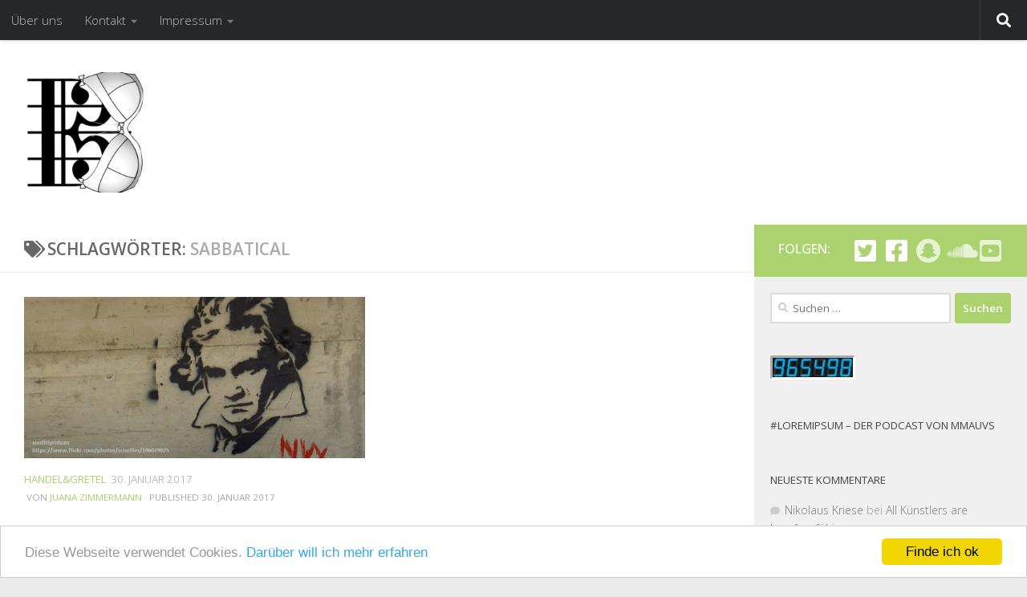

--- FILE ---
content_type: text/html; charset=UTF-8
request_url: https://musik-mitallemundvielscharf.de/tag/sabbatical/
body_size: 17094
content:
<!DOCTYPE html>
<html class="no-js" lang="de">
<head>
  <meta charset="UTF-8">
  <meta name="viewport" content="width=device-width, initial-scale=1.0">
  <link rel="profile" href="https://gmpg.org/xfn/11" />
  <link rel="pingback" href="https://musik-mitallemundvielscharf.de/xmlrpc.php">

  
<!-- [BEGIN] Metadata added via All-Meta-Tags plugin by Space X-Chimp ( https://www.spacexchimp.com ) -->
<meta name='google-site-verification' content='Rs9ZCFplFG-dZq2Lf1JJ_1OukP3Xtc7ZWMpDFYP0_m4' />
<meta name='article:publisher' content='https://www.facebook.com/mmauvs/' />
<meta name='twitter:site' content='@mmauvs' />
<meta name='twitter:creator' content='@mmauvs' />
<!-- [END] Metadata added via All-Meta-Tags plugin by Space X-Chimp ( https://www.spacexchimp.com ) -->

<meta name='robots' content='index, follow, max-image-preview:large, max-snippet:-1, max-video-preview:-1' />
<script>document.documentElement.className = document.documentElement.className.replace("no-js","js");</script>

	<!-- This site is optimized with the Yoast SEO plugin v26.8 - https://yoast.com/product/yoast-seo-wordpress/ -->
	<title>Sabbatical Archive | Musik - mit allem und viel scharf</title>
	<link rel="canonical" href="https://musik-mitallemundvielscharf.de/tag/sabbatical/" />
	<meta property="og:locale" content="de_DE" />
	<meta property="og:type" content="article" />
	<meta property="og:title" content="Sabbatical Archive | Musik - mit allem und viel scharf" />
	<meta property="og:url" content="https://musik-mitallemundvielscharf.de/tag/sabbatical/" />
	<meta property="og:site_name" content="Musik - mit allem und viel scharf" />
	<meta property="og:image" content="https://musik-mitallemundvielscharf.de/wp-content/uploads/2016/04/cropped-Logo_klein.jpg" />
	<meta property="og:image:width" content="428" />
	<meta property="og:image:height" content="450" />
	<meta property="og:image:type" content="image/jpeg" />
	<meta name="twitter:card" content="summary_large_image" />
	<meta name="twitter:site" content="@mmauvs" />
	<script type="application/ld+json" class="yoast-schema-graph">{"@context":"https://schema.org","@graph":[{"@type":"CollectionPage","@id":"https://musik-mitallemundvielscharf.de/tag/sabbatical/","url":"https://musik-mitallemundvielscharf.de/tag/sabbatical/","name":"Sabbatical Archive | Musik - mit allem und viel scharf","isPartOf":{"@id":"https://musik-mitallemundvielscharf.de/#website"},"primaryImageOfPage":{"@id":"https://musik-mitallemundvielscharf.de/tag/sabbatical/#primaryimage"},"image":{"@id":"https://musik-mitallemundvielscharf.de/tag/sabbatical/#primaryimage"},"thumbnailUrl":"https://musik-mitallemundvielscharf.de/wp-content/uploads/2017/01/196079075_604aa20257_o-1.jpg","breadcrumb":{"@id":"https://musik-mitallemundvielscharf.de/tag/sabbatical/#breadcrumb"},"inLanguage":"de"},{"@type":"ImageObject","inLanguage":"de","@id":"https://musik-mitallemundvielscharf.de/tag/sabbatical/#primaryimage","url":"https://musik-mitallemundvielscharf.de/wp-content/uploads/2017/01/196079075_604aa20257_o-1.jpg","contentUrl":"https://musik-mitallemundvielscharf.de/wp-content/uploads/2017/01/196079075_604aa20257_o-1.jpg","width":729,"height":450},{"@type":"BreadcrumbList","@id":"https://musik-mitallemundvielscharf.de/tag/sabbatical/#breadcrumb","itemListElement":[{"@type":"ListItem","position":1,"name":"Startseite","item":"https://musik-mitallemundvielscharf.de/"},{"@type":"ListItem","position":2,"name":"Sabbatical"}]},{"@type":"WebSite","@id":"https://musik-mitallemundvielscharf.de/#website","url":"https://musik-mitallemundvielscharf.de/","name":"Musik - mit allem und viel scharf","description":"Musik - mit allem und viel scharf","publisher":{"@id":"https://musik-mitallemundvielscharf.de/#organization"},"potentialAction":[{"@type":"SearchAction","target":{"@type":"EntryPoint","urlTemplate":"https://musik-mitallemundvielscharf.de/?s={search_term_string}"},"query-input":{"@type":"PropertyValueSpecification","valueRequired":true,"valueName":"search_term_string"}}],"inLanguage":"de"},{"@type":"Organization","@id":"https://musik-mitallemundvielscharf.de/#organization","name":"musik - mit allem und viel scharf","url":"https://musik-mitallemundvielscharf.de/","logo":{"@type":"ImageObject","inLanguage":"de","@id":"https://musik-mitallemundvielscharf.de/#/schema/logo/image/","url":"https://musik-mitallemundvielscharf.de/wp-content/uploads/2020/07/Mmauvs-Logo.jpeg","contentUrl":"https://musik-mitallemundvielscharf.de/wp-content/uploads/2020/07/Mmauvs-Logo.jpeg","width":400,"height":400,"caption":"musik - mit allem und viel scharf"},"image":{"@id":"https://musik-mitallemundvielscharf.de/#/schema/logo/image/"},"sameAs":["http://www.facebook.de/mmauvs","https://x.com/mmauvs","https://www.youtube.com/channel/UCjTuaVQU-aJgwl5BmTvjGTQ"]}]}</script>
	<!-- / Yoast SEO plugin. -->


<link rel='dns-prefetch' href='//platform-api.sharethis.com' />
<link rel='dns-prefetch' href='//stats.wp.com' />
<link rel='preconnect' href='//c0.wp.com' />
<link rel="alternate" type="application/rss+xml" title="Musik - mit allem und viel scharf &raquo; Feed" href="https://musik-mitallemundvielscharf.de/feed/" />
<link rel="alternate" type="application/rss+xml" title="Musik - mit allem und viel scharf &raquo; Kommentar-Feed" href="https://musik-mitallemundvielscharf.de/comments/feed/" />
<link id="hu-user-gfont" href="//fonts.googleapis.com/css?family=Open+Sans:400,400italic,300italic,300,600&subset=latin,cyrillic-ext" rel="stylesheet" type="text/css"><link rel="alternate" type="application/rss+xml" title="Musik - mit allem und viel scharf &raquo; Sabbatical Schlagwort-Feed" href="https://musik-mitallemundvielscharf.de/tag/sabbatical/feed/" />
<script async src="https://www.googletagmanager.com/gtag/js?id=UA-87530300-1"></script>
<script>
  window.dataLayer = window.dataLayer || [];
  function gtag(){dataLayer.push(arguments);}
  gtag("js", new Date());
  gtag("config", "UA-87530300-1", {"anonymize_ip":true,"link_attribution":true});
  </script>

	<style id='wp-img-auto-sizes-contain-inline-css'>
img:is([sizes=auto i],[sizes^="auto," i]){contain-intrinsic-size:3000px 1500px}
/*# sourceURL=wp-img-auto-sizes-contain-inline-css */
</style>
<style id='wp-emoji-styles-inline-css'>

	img.wp-smiley, img.emoji {
		display: inline !important;
		border: none !important;
		box-shadow: none !important;
		height: 1em !important;
		width: 1em !important;
		margin: 0 0.07em !important;
		vertical-align: -0.1em !important;
		background: none !important;
		padding: 0 !important;
	}
/*# sourceURL=wp-emoji-styles-inline-css */
</style>
<style id='wp-block-library-inline-css'>
:root{--wp-block-synced-color:#7a00df;--wp-block-synced-color--rgb:122,0,223;--wp-bound-block-color:var(--wp-block-synced-color);--wp-editor-canvas-background:#ddd;--wp-admin-theme-color:#007cba;--wp-admin-theme-color--rgb:0,124,186;--wp-admin-theme-color-darker-10:#006ba1;--wp-admin-theme-color-darker-10--rgb:0,107,160.5;--wp-admin-theme-color-darker-20:#005a87;--wp-admin-theme-color-darker-20--rgb:0,90,135;--wp-admin-border-width-focus:2px}@media (min-resolution:192dpi){:root{--wp-admin-border-width-focus:1.5px}}.wp-element-button{cursor:pointer}:root .has-very-light-gray-background-color{background-color:#eee}:root .has-very-dark-gray-background-color{background-color:#313131}:root .has-very-light-gray-color{color:#eee}:root .has-very-dark-gray-color{color:#313131}:root .has-vivid-green-cyan-to-vivid-cyan-blue-gradient-background{background:linear-gradient(135deg,#00d084,#0693e3)}:root .has-purple-crush-gradient-background{background:linear-gradient(135deg,#34e2e4,#4721fb 50%,#ab1dfe)}:root .has-hazy-dawn-gradient-background{background:linear-gradient(135deg,#faaca8,#dad0ec)}:root .has-subdued-olive-gradient-background{background:linear-gradient(135deg,#fafae1,#67a671)}:root .has-atomic-cream-gradient-background{background:linear-gradient(135deg,#fdd79a,#004a59)}:root .has-nightshade-gradient-background{background:linear-gradient(135deg,#330968,#31cdcf)}:root .has-midnight-gradient-background{background:linear-gradient(135deg,#020381,#2874fc)}:root{--wp--preset--font-size--normal:16px;--wp--preset--font-size--huge:42px}.has-regular-font-size{font-size:1em}.has-larger-font-size{font-size:2.625em}.has-normal-font-size{font-size:var(--wp--preset--font-size--normal)}.has-huge-font-size{font-size:var(--wp--preset--font-size--huge)}.has-text-align-center{text-align:center}.has-text-align-left{text-align:left}.has-text-align-right{text-align:right}.has-fit-text{white-space:nowrap!important}#end-resizable-editor-section{display:none}.aligncenter{clear:both}.items-justified-left{justify-content:flex-start}.items-justified-center{justify-content:center}.items-justified-right{justify-content:flex-end}.items-justified-space-between{justify-content:space-between}.screen-reader-text{border:0;clip-path:inset(50%);height:1px;margin:-1px;overflow:hidden;padding:0;position:absolute;width:1px;word-wrap:normal!important}.screen-reader-text:focus{background-color:#ddd;clip-path:none;color:#444;display:block;font-size:1em;height:auto;left:5px;line-height:normal;padding:15px 23px 14px;text-decoration:none;top:5px;width:auto;z-index:100000}html :where(.has-border-color){border-style:solid}html :where([style*=border-top-color]){border-top-style:solid}html :where([style*=border-right-color]){border-right-style:solid}html :where([style*=border-bottom-color]){border-bottom-style:solid}html :where([style*=border-left-color]){border-left-style:solid}html :where([style*=border-width]){border-style:solid}html :where([style*=border-top-width]){border-top-style:solid}html :where([style*=border-right-width]){border-right-style:solid}html :where([style*=border-bottom-width]){border-bottom-style:solid}html :where([style*=border-left-width]){border-left-style:solid}html :where(img[class*=wp-image-]){height:auto;max-width:100%}:where(figure){margin:0 0 1em}html :where(.is-position-sticky){--wp-admin--admin-bar--position-offset:var(--wp-admin--admin-bar--height,0px)}@media screen and (max-width:600px){html :where(.is-position-sticky){--wp-admin--admin-bar--position-offset:0px}}

/*# sourceURL=wp-block-library-inline-css */
</style><style id='global-styles-inline-css'>
:root{--wp--preset--aspect-ratio--square: 1;--wp--preset--aspect-ratio--4-3: 4/3;--wp--preset--aspect-ratio--3-4: 3/4;--wp--preset--aspect-ratio--3-2: 3/2;--wp--preset--aspect-ratio--2-3: 2/3;--wp--preset--aspect-ratio--16-9: 16/9;--wp--preset--aspect-ratio--9-16: 9/16;--wp--preset--color--black: #000000;--wp--preset--color--cyan-bluish-gray: #abb8c3;--wp--preset--color--white: #ffffff;--wp--preset--color--pale-pink: #f78da7;--wp--preset--color--vivid-red: #cf2e2e;--wp--preset--color--luminous-vivid-orange: #ff6900;--wp--preset--color--luminous-vivid-amber: #fcb900;--wp--preset--color--light-green-cyan: #7bdcb5;--wp--preset--color--vivid-green-cyan: #00d084;--wp--preset--color--pale-cyan-blue: #8ed1fc;--wp--preset--color--vivid-cyan-blue: #0693e3;--wp--preset--color--vivid-purple: #9b51e0;--wp--preset--gradient--vivid-cyan-blue-to-vivid-purple: linear-gradient(135deg,rgb(6,147,227) 0%,rgb(155,81,224) 100%);--wp--preset--gradient--light-green-cyan-to-vivid-green-cyan: linear-gradient(135deg,rgb(122,220,180) 0%,rgb(0,208,130) 100%);--wp--preset--gradient--luminous-vivid-amber-to-luminous-vivid-orange: linear-gradient(135deg,rgb(252,185,0) 0%,rgb(255,105,0) 100%);--wp--preset--gradient--luminous-vivid-orange-to-vivid-red: linear-gradient(135deg,rgb(255,105,0) 0%,rgb(207,46,46) 100%);--wp--preset--gradient--very-light-gray-to-cyan-bluish-gray: linear-gradient(135deg,rgb(238,238,238) 0%,rgb(169,184,195) 100%);--wp--preset--gradient--cool-to-warm-spectrum: linear-gradient(135deg,rgb(74,234,220) 0%,rgb(151,120,209) 20%,rgb(207,42,186) 40%,rgb(238,44,130) 60%,rgb(251,105,98) 80%,rgb(254,248,76) 100%);--wp--preset--gradient--blush-light-purple: linear-gradient(135deg,rgb(255,206,236) 0%,rgb(152,150,240) 100%);--wp--preset--gradient--blush-bordeaux: linear-gradient(135deg,rgb(254,205,165) 0%,rgb(254,45,45) 50%,rgb(107,0,62) 100%);--wp--preset--gradient--luminous-dusk: linear-gradient(135deg,rgb(255,203,112) 0%,rgb(199,81,192) 50%,rgb(65,88,208) 100%);--wp--preset--gradient--pale-ocean: linear-gradient(135deg,rgb(255,245,203) 0%,rgb(182,227,212) 50%,rgb(51,167,181) 100%);--wp--preset--gradient--electric-grass: linear-gradient(135deg,rgb(202,248,128) 0%,rgb(113,206,126) 100%);--wp--preset--gradient--midnight: linear-gradient(135deg,rgb(2,3,129) 0%,rgb(40,116,252) 100%);--wp--preset--font-size--small: 13px;--wp--preset--font-size--medium: 20px;--wp--preset--font-size--large: 36px;--wp--preset--font-size--x-large: 42px;--wp--preset--spacing--20: 0.44rem;--wp--preset--spacing--30: 0.67rem;--wp--preset--spacing--40: 1rem;--wp--preset--spacing--50: 1.5rem;--wp--preset--spacing--60: 2.25rem;--wp--preset--spacing--70: 3.38rem;--wp--preset--spacing--80: 5.06rem;--wp--preset--shadow--natural: 6px 6px 9px rgba(0, 0, 0, 0.2);--wp--preset--shadow--deep: 12px 12px 50px rgba(0, 0, 0, 0.4);--wp--preset--shadow--sharp: 6px 6px 0px rgba(0, 0, 0, 0.2);--wp--preset--shadow--outlined: 6px 6px 0px -3px rgb(255, 255, 255), 6px 6px rgb(0, 0, 0);--wp--preset--shadow--crisp: 6px 6px 0px rgb(0, 0, 0);}:where(.is-layout-flex){gap: 0.5em;}:where(.is-layout-grid){gap: 0.5em;}body .is-layout-flex{display: flex;}.is-layout-flex{flex-wrap: wrap;align-items: center;}.is-layout-flex > :is(*, div){margin: 0;}body .is-layout-grid{display: grid;}.is-layout-grid > :is(*, div){margin: 0;}:where(.wp-block-columns.is-layout-flex){gap: 2em;}:where(.wp-block-columns.is-layout-grid){gap: 2em;}:where(.wp-block-post-template.is-layout-flex){gap: 1.25em;}:where(.wp-block-post-template.is-layout-grid){gap: 1.25em;}.has-black-color{color: var(--wp--preset--color--black) !important;}.has-cyan-bluish-gray-color{color: var(--wp--preset--color--cyan-bluish-gray) !important;}.has-white-color{color: var(--wp--preset--color--white) !important;}.has-pale-pink-color{color: var(--wp--preset--color--pale-pink) !important;}.has-vivid-red-color{color: var(--wp--preset--color--vivid-red) !important;}.has-luminous-vivid-orange-color{color: var(--wp--preset--color--luminous-vivid-orange) !important;}.has-luminous-vivid-amber-color{color: var(--wp--preset--color--luminous-vivid-amber) !important;}.has-light-green-cyan-color{color: var(--wp--preset--color--light-green-cyan) !important;}.has-vivid-green-cyan-color{color: var(--wp--preset--color--vivid-green-cyan) !important;}.has-pale-cyan-blue-color{color: var(--wp--preset--color--pale-cyan-blue) !important;}.has-vivid-cyan-blue-color{color: var(--wp--preset--color--vivid-cyan-blue) !important;}.has-vivid-purple-color{color: var(--wp--preset--color--vivid-purple) !important;}.has-black-background-color{background-color: var(--wp--preset--color--black) !important;}.has-cyan-bluish-gray-background-color{background-color: var(--wp--preset--color--cyan-bluish-gray) !important;}.has-white-background-color{background-color: var(--wp--preset--color--white) !important;}.has-pale-pink-background-color{background-color: var(--wp--preset--color--pale-pink) !important;}.has-vivid-red-background-color{background-color: var(--wp--preset--color--vivid-red) !important;}.has-luminous-vivid-orange-background-color{background-color: var(--wp--preset--color--luminous-vivid-orange) !important;}.has-luminous-vivid-amber-background-color{background-color: var(--wp--preset--color--luminous-vivid-amber) !important;}.has-light-green-cyan-background-color{background-color: var(--wp--preset--color--light-green-cyan) !important;}.has-vivid-green-cyan-background-color{background-color: var(--wp--preset--color--vivid-green-cyan) !important;}.has-pale-cyan-blue-background-color{background-color: var(--wp--preset--color--pale-cyan-blue) !important;}.has-vivid-cyan-blue-background-color{background-color: var(--wp--preset--color--vivid-cyan-blue) !important;}.has-vivid-purple-background-color{background-color: var(--wp--preset--color--vivid-purple) !important;}.has-black-border-color{border-color: var(--wp--preset--color--black) !important;}.has-cyan-bluish-gray-border-color{border-color: var(--wp--preset--color--cyan-bluish-gray) !important;}.has-white-border-color{border-color: var(--wp--preset--color--white) !important;}.has-pale-pink-border-color{border-color: var(--wp--preset--color--pale-pink) !important;}.has-vivid-red-border-color{border-color: var(--wp--preset--color--vivid-red) !important;}.has-luminous-vivid-orange-border-color{border-color: var(--wp--preset--color--luminous-vivid-orange) !important;}.has-luminous-vivid-amber-border-color{border-color: var(--wp--preset--color--luminous-vivid-amber) !important;}.has-light-green-cyan-border-color{border-color: var(--wp--preset--color--light-green-cyan) !important;}.has-vivid-green-cyan-border-color{border-color: var(--wp--preset--color--vivid-green-cyan) !important;}.has-pale-cyan-blue-border-color{border-color: var(--wp--preset--color--pale-cyan-blue) !important;}.has-vivid-cyan-blue-border-color{border-color: var(--wp--preset--color--vivid-cyan-blue) !important;}.has-vivid-purple-border-color{border-color: var(--wp--preset--color--vivid-purple) !important;}.has-vivid-cyan-blue-to-vivid-purple-gradient-background{background: var(--wp--preset--gradient--vivid-cyan-blue-to-vivid-purple) !important;}.has-light-green-cyan-to-vivid-green-cyan-gradient-background{background: var(--wp--preset--gradient--light-green-cyan-to-vivid-green-cyan) !important;}.has-luminous-vivid-amber-to-luminous-vivid-orange-gradient-background{background: var(--wp--preset--gradient--luminous-vivid-amber-to-luminous-vivid-orange) !important;}.has-luminous-vivid-orange-to-vivid-red-gradient-background{background: var(--wp--preset--gradient--luminous-vivid-orange-to-vivid-red) !important;}.has-very-light-gray-to-cyan-bluish-gray-gradient-background{background: var(--wp--preset--gradient--very-light-gray-to-cyan-bluish-gray) !important;}.has-cool-to-warm-spectrum-gradient-background{background: var(--wp--preset--gradient--cool-to-warm-spectrum) !important;}.has-blush-light-purple-gradient-background{background: var(--wp--preset--gradient--blush-light-purple) !important;}.has-blush-bordeaux-gradient-background{background: var(--wp--preset--gradient--blush-bordeaux) !important;}.has-luminous-dusk-gradient-background{background: var(--wp--preset--gradient--luminous-dusk) !important;}.has-pale-ocean-gradient-background{background: var(--wp--preset--gradient--pale-ocean) !important;}.has-electric-grass-gradient-background{background: var(--wp--preset--gradient--electric-grass) !important;}.has-midnight-gradient-background{background: var(--wp--preset--gradient--midnight) !important;}.has-small-font-size{font-size: var(--wp--preset--font-size--small) !important;}.has-medium-font-size{font-size: var(--wp--preset--font-size--medium) !important;}.has-large-font-size{font-size: var(--wp--preset--font-size--large) !important;}.has-x-large-font-size{font-size: var(--wp--preset--font-size--x-large) !important;}
/*# sourceURL=global-styles-inline-css */
</style>

<style id='classic-theme-styles-inline-css'>
/*! This file is auto-generated */
.wp-block-button__link{color:#fff;background-color:#32373c;border-radius:9999px;box-shadow:none;text-decoration:none;padding:calc(.667em + 2px) calc(1.333em + 2px);font-size:1.125em}.wp-block-file__button{background:#32373c;color:#fff;text-decoration:none}
/*# sourceURL=/wp-includes/css/classic-themes.min.css */
</style>
<link rel='stylesheet' id='bcct_style-css' href='https://musik-mitallemundvielscharf.de/wp-content/plugins/better-click-to-tweet/assets/css/styles.css?ver=3.0' media='all' />
<link rel='stylesheet' id='cc-light-bottom-css' href='https://musik-mitallemundvielscharf.de/wp-content/plugins/cc-cookie-consent/assets/plugin-css/light-bottom.css?ver=1.2.0' media='all' />
<link rel='stylesheet' id='contact-form-7-css' href='https://musik-mitallemundvielscharf.de/wp-content/plugins/contact-form-7/includes/css/styles.css?ver=6.1.4' media='all' />
<link rel='stylesheet' id='sfmsb-style-css' href='https://musik-mitallemundvielscharf.de/wp-content/plugins/simple-follow-me-social-buttons-widget/assets/css/style.css?ver=3.3.3' media='all' />
<link rel='stylesheet' id='sfmsb-icons-css' href='https://musik-mitallemundvielscharf.de/wp-content/plugins/simple-follow-me-social-buttons-widget/assets/css/icons.css?ver=3.3.3' media='all' />
<link rel='stylesheet' id='hueman-main-style-css' href='https://musik-mitallemundvielscharf.de/wp-content/themes/hueman/assets/front/css/main.min.css?ver=3.7.27' media='all' />
<style id='hueman-main-style-inline-css'>
body { font-family:'Open Sans', Arial, sans-serif;font-size:0.94rem }@media only screen and (min-width: 720px) {
        .nav > li { font-size:0.94rem; }
      }.boxed #wrapper, .container-inner { max-width: 1349px; }@media only screen and (min-width: 720px) {
                .boxed .desktop-sticky {
                  width: 1349px;
                }
              }.sidebar .widget { padding-left: 20px; padding-right: 20px; padding-top: 20px; }::selection { background-color: #acd26f; }
::-moz-selection { background-color: #acd26f; }a,a>span.hu-external::after,.themeform label .required,#flexslider-featured .flex-direction-nav .flex-next:hover,#flexslider-featured .flex-direction-nav .flex-prev:hover,.post-hover:hover .post-title a,.post-title a:hover,.sidebar.s1 .post-nav li a:hover i,.content .post-nav li a:hover i,.post-related a:hover,.sidebar.s1 .widget_rss ul li a,#footer .widget_rss ul li a,.sidebar.s1 .widget_calendar a,#footer .widget_calendar a,.sidebar.s1 .alx-tab .tab-item-category a,.sidebar.s1 .alx-posts .post-item-category a,.sidebar.s1 .alx-tab li:hover .tab-item-title a,.sidebar.s1 .alx-tab li:hover .tab-item-comment a,.sidebar.s1 .alx-posts li:hover .post-item-title a,#footer .alx-tab .tab-item-category a,#footer .alx-posts .post-item-category a,#footer .alx-tab li:hover .tab-item-title a,#footer .alx-tab li:hover .tab-item-comment a,#footer .alx-posts li:hover .post-item-title a,.comment-tabs li.active a,.comment-awaiting-moderation,.child-menu a:hover,.child-menu .current_page_item > a,.wp-pagenavi a{ color: #acd26f; }input[type="submit"],.themeform button[type="submit"],.sidebar.s1 .sidebar-top,.sidebar.s1 .sidebar-toggle,#flexslider-featured .flex-control-nav li a.flex-active,.post-tags a:hover,.sidebar.s1 .widget_calendar caption,#footer .widget_calendar caption,.author-bio .bio-avatar:after,.commentlist li.bypostauthor > .comment-body:after,.commentlist li.comment-author-admin > .comment-body:after{ background-color: #acd26f; }.post-format .format-container { border-color: #acd26f; }.sidebar.s1 .alx-tabs-nav li.active a,#footer .alx-tabs-nav li.active a,.comment-tabs li.active a,.wp-pagenavi a:hover,.wp-pagenavi a:active,.wp-pagenavi span.current{ border-bottom-color: #acd26f!important; }.sidebar.s2 .post-nav li a:hover i,
.sidebar.s2 .widget_rss ul li a,
.sidebar.s2 .widget_calendar a,
.sidebar.s2 .alx-tab .tab-item-category a,
.sidebar.s2 .alx-posts .post-item-category a,
.sidebar.s2 .alx-tab li:hover .tab-item-title a,
.sidebar.s2 .alx-tab li:hover .tab-item-comment a,
.sidebar.s2 .alx-posts li:hover .post-item-title a { color: #d1d1d1; }
.sidebar.s2 .sidebar-top,.sidebar.s2 .sidebar-toggle,.post-comments,.jp-play-bar,.jp-volume-bar-value,.sidebar.s2 .widget_calendar caption{ background-color: #d1d1d1; }.sidebar.s2 .alx-tabs-nav li.active a { border-bottom-color: #d1d1d1; }
.post-comments::before { border-right-color: #d1d1d1; }
      .search-expand,
              #nav-topbar.nav-container { background-color: #26272b!important}@media only screen and (min-width: 720px) {
                #nav-topbar .nav ul { background-color: #26272b!important; }
              }.is-scrolled #header .nav-container.desktop-sticky,
              .is-scrolled #header .search-expand { background-color: #26272b!important; background-color: rgba(38,39,43,0.90)!important }.is-scrolled .topbar-transparent #nav-topbar.desktop-sticky .nav ul { background-color: #26272b!important; background-color: rgba(38,39,43,0.95)!important }#header { background-color: #ffffff; }
@media only screen and (min-width: 720px) {
  #nav-header .nav ul { background-color: #ffffff; }
}
        #header #nav-mobile { background-color: #33363b!important; }.is-scrolled #header #nav-mobile { background-color: #33363b!important; background-color: rgba(51,54,59,0.90)!important }#nav-header.nav-container, #main-header-search .search-expand { background-color: #33363b; }
@media only screen and (min-width: 720px) {
  #nav-header .nav ul { background-color: #33363b; }
}
        #footer-bottom { background-color: #ffffff; }.site-title a img { max-height: 150px; }body { background-color: #eaeaea; }
/*# sourceURL=hueman-main-style-inline-css */
</style>
<link rel='stylesheet' id='hueman-font-awesome-css' href='https://musik-mitallemundvielscharf.de/wp-content/themes/hueman/assets/front/css/font-awesome.min.css?ver=3.7.27' media='all' />
<link rel='stylesheet' id='adswscCSS-css' href='https://musik-mitallemundvielscharf.de/wp-content/plugins/ads-wp-site-count/css/ads_styles.css?ver=6.9' media='all' />
<script id="nb-jquery" src="https://c0.wp.com/c/6.9/wp-includes/js/jquery/jquery.min.js" id="jquery-core-js"></script>
<script src="https://c0.wp.com/c/6.9/wp-includes/js/jquery/jquery-migrate.min.js" id="jquery-migrate-js"></script>
<script src="https://musik-mitallemundvielscharf.de/wp-content/plugins/analytics-tracker/javascripts/vendors/jquery-scrolldepth/jquery.scrolldepth.min.js?ver=6.9" id="analyticstracker-jquery-scrolldepth-js"></script>
<script src="https://musik-mitallemundvielscharf.de/wp-content/plugins/analytics-tracker/javascripts/analyticstracker.js?ver=6.9" id="analyticstracker-js-js"></script>
<script src="https://musik-mitallemundvielscharf.de/wp-content/plugins/simple-follow-me-social-buttons-widget/assets/js/front-widget.js?ver=3.3.3" id="sfmsb-script-js"></script>
<script src="https://musik-mitallemundvielscharf.de/wp-content/plugins/wp-scroll-depth/js/jquery-scrolldepth/jquery.scrolldepth.min.js?ver=6.9" id="jquery.scrolldepth-js"></script>
<script src="//platform-api.sharethis.com/js/sharethis.js#source=googleanalytics-wordpress#product=ga&amp;property=58ab859382a5e50012745fb7" id="googleanalytics-platform-sharethis-js"></script>
<link rel="https://api.w.org/" href="https://musik-mitallemundvielscharf.de/wp-json/" /><link rel="alternate" title="JSON" type="application/json" href="https://musik-mitallemundvielscharf.de/wp-json/wp/v2/tags/537" /><link rel="EditURI" type="application/rsd+xml" title="RSD" href="https://musik-mitallemundvielscharf.de/xmlrpc.php?rsd" />
<meta name="generator" content="WordPress 6.9" />
<script>
	jQuery( document ).ready(function(){
		jQuery.scrollDepth({
			elements: [''],
			percentage: true,
			userTiming: true,
			pixelDepth: false,
			nonInteraction: false,
			gtmOverride: false,
	});
});
</script>
	<style>img#wpstats{display:none}</style>
		    <link rel="preload" as="font" type="font/woff2" href="https://musik-mitallemundvielscharf.de/wp-content/themes/hueman/assets/front/webfonts/fa-brands-400.woff2?v=5.15.2" crossorigin="anonymous"/>
    <link rel="preload" as="font" type="font/woff2" href="https://musik-mitallemundvielscharf.de/wp-content/themes/hueman/assets/front/webfonts/fa-regular-400.woff2?v=5.15.2" crossorigin="anonymous"/>
    <link rel="preload" as="font" type="font/woff2" href="https://musik-mitallemundvielscharf.de/wp-content/themes/hueman/assets/front/webfonts/fa-solid-900.woff2?v=5.15.2" crossorigin="anonymous"/>
  <!--[if lt IE 9]>
<script src="https://musik-mitallemundvielscharf.de/wp-content/themes/hueman/assets/front/js/ie/html5shiv-printshiv.min.js"></script>
<script src="https://musik-mitallemundvielscharf.de/wp-content/themes/hueman/assets/front/js/ie/selectivizr.js"></script>
<![endif]-->
<style>.recentcomments a{display:inline !important;padding:0 !important;margin:0 !important;}</style><script>
(function() {
	(function (i, s, o, g, r, a, m) {
		i['GoogleAnalyticsObject'] = r;
		i[r] = i[r] || function () {
				(i[r].q = i[r].q || []).push(arguments)
			}, i[r].l = 1 * new Date();
		a = s.createElement(o),
			m = s.getElementsByTagName(o)[0];
		a.async = 1;
		a.src = g;
		m.parentNode.insertBefore(a, m)
	})(window, document, 'script', 'https://google-analytics.com/analytics.js', 'ga');

	ga('create', 'UA-87530300-1', 'auto');
			ga('send', 'pageview');
	})();
</script>
<link rel="icon" href="https://musik-mitallemundvielscharf.de/wp-content/uploads/2017/04/Logo-kreis-klein-32x32.png" sizes="32x32" />
<link rel="icon" href="https://musik-mitallemundvielscharf.de/wp-content/uploads/2017/04/Logo-kreis-klein-300x300.png" sizes="192x192" />
<link rel="apple-touch-icon" href="https://musik-mitallemundvielscharf.de/wp-content/uploads/2017/04/Logo-kreis-klein-300x300.png" />
<meta name="msapplication-TileImage" content="https://musik-mitallemundvielscharf.de/wp-content/uploads/2017/04/Logo-kreis-klein-300x300.png" />
		<style id="wp-custom-css">
			/*
Füge deinen eigenen CSS-Code nach diesem Kommentar hinter dem abschließenden Schrägstrich ein. 

Klicke auf das Hilfe-Symbol oben, um mehr zu erfahren.

Verwende dieses Feld um kleine CSS-Teile zu testen. Für wichtige CSS-Anpassungen wird empfohlen, die style.css-Datei des Child-Theme zu verwenden.
http//codex.wordpress.org/Child_Themes
*/

page-content {
text-align: justify;
}

.post-byline {
	display: inline-block!important;
}		</style>
		</head>

<body class="nb-3-3-8 nimble-no-local-data-skp__tax_post_tag_537 nimble-no-group-site-tmpl-skp__all_post_tag archive tag tag-sabbatical tag-537 wp-custom-logo wp-embed-responsive wp-theme-hueman sek-hide-rc-badge col-2cl boxed topbar-enabled header-desktop-sticky header-mobile-sticky hu-header-img-full-width hueman-3-7-27 chrome">
<div id="wrapper">
  <a class="screen-reader-text skip-link" href="#content">Zum Inhalt springen</a>
  
  <header id="header" class="specific-mobile-menu-on one-mobile-menu mobile_menu header-ads-desktop  topbar-transparent no-header-img">
        <nav class="nav-container group mobile-menu mobile-sticky " id="nav-mobile" data-menu-id="header-1">
  <div class="mobile-title-logo-in-header"><p class="site-title">                  <a class="custom-logo-link" href="https://musik-mitallemundvielscharf.de/" rel="home" title="Musik - mit allem und viel scharf | Homepage"><img src="https://musik-mitallemundvielscharf.de/wp-content/uploads/2020/07/Mmauvs-Logo.jpeg" alt="Musik - mit allem und viel scharf" width="400" height="400"/></a>                </p></div>
        
                    <!-- <div class="ham__navbar-toggler collapsed" aria-expanded="false">
          <div class="ham__navbar-span-wrapper">
            <span class="ham-toggler-menu__span"></span>
          </div>
        </div> -->
        <button class="ham__navbar-toggler-two collapsed" title="Menu" aria-expanded="false">
          <span class="ham__navbar-span-wrapper">
            <span class="line line-1"></span>
            <span class="line line-2"></span>
            <span class="line line-3"></span>
          </span>
        </button>
            
      <div class="nav-text"></div>
      <div class="nav-wrap container">
                  <ul class="nav container-inner group mobile-search">
                            <li>
                  <form role="search" method="get" class="search-form" action="https://musik-mitallemundvielscharf.de/">
				<label>
					<span class="screen-reader-text">Suche nach:</span>
					<input type="search" class="search-field" placeholder="Suchen …" value="" name="s" />
				</label>
				<input type="submit" class="search-submit" value="Suchen" />
			</form>                </li>
                      </ul>
                <ul id="menu-meta" class="nav container-inner group"><li id="menu-item-3887" class="menu-item menu-item-type-post_type menu-item-object-page menu-item-3887"><a href="https://musik-mitallemundvielscharf.de/ueber-uns/">Über uns</a></li>
<li id="menu-item-16" class="menu-item menu-item-type-post_type menu-item-object-page menu-item-has-children menu-item-16"><a href="https://musik-mitallemundvielscharf.de/kontakt/">Kontakt</a>
<ul class="sub-menu">
	<li id="menu-item-44" class="hide-desktop menu-item menu-item-type-post_type menu-item-object-page menu-item-44"><a href="https://musik-mitallemundvielscharf.de/presse/">Presse</a></li>
</ul>
</li>
<li id="menu-item-15" class="menu-item menu-item-type-post_type menu-item-object-page menu-item-has-children menu-item-15"><a href="https://musik-mitallemundvielscharf.de/impressum/">Impressum</a>
<ul class="sub-menu">
	<li id="menu-item-3451" class="menu-item menu-item-type-post_type menu-item-object-page menu-item-privacy-policy menu-item-3451"><a rel="privacy-policy" href="https://musik-mitallemundvielscharf.de/datenschutzerklaerung/">Datenschutzerklärung</a></li>
</ul>
</li>
</ul>      </div>
</nav><!--/#nav-topbar-->  
        <nav class="nav-container group desktop-menu desktop-sticky " id="nav-topbar" data-menu-id="header-2">
    <div class="nav-text"></div>
  <div class="topbar-toggle-down">
    <i class="fas fa-angle-double-down" aria-hidden="true" data-toggle="down" title="Menü erweitern"></i>
    <i class="fas fa-angle-double-up" aria-hidden="true" data-toggle="up" title="Menü reduzieren"></i>
  </div>
  <div class="nav-wrap container">
    <ul id="menu-meta-1" class="nav container-inner group"><li class="menu-item menu-item-type-post_type menu-item-object-page menu-item-3887"><a href="https://musik-mitallemundvielscharf.de/ueber-uns/">Über uns</a></li>
<li class="menu-item menu-item-type-post_type menu-item-object-page menu-item-has-children menu-item-16"><a href="https://musik-mitallemundvielscharf.de/kontakt/">Kontakt</a>
<ul class="sub-menu">
	<li class="hide-desktop menu-item menu-item-type-post_type menu-item-object-page menu-item-44"><a href="https://musik-mitallemundvielscharf.de/presse/">Presse</a></li>
</ul>
</li>
<li class="menu-item menu-item-type-post_type menu-item-object-page menu-item-has-children menu-item-15"><a href="https://musik-mitallemundvielscharf.de/impressum/">Impressum</a>
<ul class="sub-menu">
	<li class="menu-item menu-item-type-post_type menu-item-object-page menu-item-privacy-policy menu-item-3451"><a rel="privacy-policy" href="https://musik-mitallemundvielscharf.de/datenschutzerklaerung/">Datenschutzerklärung</a></li>
</ul>
</li>
</ul>  </div>
      <div id="topbar-header-search" class="container">
      <div class="container-inner">
        <button class="toggle-search"><i class="fas fa-search"></i></button>
        <div class="search-expand">
          <div class="search-expand-inner"><form role="search" method="get" class="search-form" action="https://musik-mitallemundvielscharf.de/">
				<label>
					<span class="screen-reader-text">Suche nach:</span>
					<input type="search" class="search-field" placeholder="Suchen …" value="" name="s" />
				</label>
				<input type="submit" class="search-submit" value="Suchen" />
			</form></div>
        </div>
      </div><!--/.container-inner-->
    </div><!--/.container-->
  
</nav><!--/#nav-topbar-->  
  <div class="container group">
        <div class="container-inner">

                    <div class="group hu-pad central-header-zone">
                  <div class="logo-tagline-group">
                      <p class="site-title">                  <a class="custom-logo-link" href="https://musik-mitallemundvielscharf.de/" rel="home" title="Musik - mit allem und viel scharf | Homepage"><img src="https://musik-mitallemundvielscharf.de/wp-content/uploads/2020/07/Mmauvs-Logo.jpeg" alt="Musik - mit allem und viel scharf" width="400" height="400"/></a>                </p>                                                <p class="site-description">Musik - mit allem und viel scharf</p>
                                        </div>

                                </div>
      
      
    </div><!--/.container-inner-->
      </div><!--/.container-->

</header><!--/#header-->
  
  <div class="container" id="page">
    <div class="container-inner">
            <div class="main">
        <div class="main-inner group">
          
              <main class="content" id="content">
              <div class="page-title hu-pad group">
          	    		<h1><i class="fas fa-tags"></i>Schlagwörter: <span>Sabbatical </span></h1>
    	
    </div><!--/.page-title-->
          <div class="hu-pad group">
            
  <div id="grid-wrapper" class="post-list group">
    <div class="post-row">        <article id="post-2765" class="group grid-item post-2765 post type-post status-publish format-standard has-post-thumbnail hentry category-haendelgretel tag-beethoven tag-ode-an-die-freude tag-sabbatical">
	<div class="post-inner post-hover">
      		<div class="post-thumbnail">
  			<a href="https://musik-mitallemundvielscharf.de/zu-viel-beethoven/">
            				<img  width="720" height="340"  src="[data-uri]" data-src="https://musik-mitallemundvielscharf.de/wp-content/uploads/2017/01/196079075_604aa20257_o-1-720x340.jpg"  class="attachment-thumb-large size-thumb-large no-lazy wp-post-image" alt="" decoding="async" fetchpriority="high" data-srcset="https://musik-mitallemundvielscharf.de/wp-content/uploads/2017/01/196079075_604aa20257_o-1-720x340.jpg 720w, https://musik-mitallemundvielscharf.de/wp-content/uploads/2017/01/196079075_604aa20257_o-1-520x245.jpg 520w" data-sizes="(max-width: 720px) 100vw, 720px" />  				  				  				  			</a>
  			  		</div><!--/.post-thumbnail-->
          		<div class="post-meta group">
          			  <p class="post-category"><a href="https://musik-mitallemundvielscharf.de/category/haendelgretel/" rel="category tag">Händel&amp;Gretel</a></p>
                  			  <p class="post-date">
  <time class="published updated" datetime="2017-01-30 01:49:55">30. Januar 2017</time>
</p>

  <p class="post-byline" style="display:none">&nbsp;von    <span class="vcard author">
      <span class="fn"><a href="https://musik-mitallemundvielscharf.de/author/juana-zimmermann/" title="Beiträge von Juana Zimmermann" rel="author">Juana Zimmermann</a></span>
    </span> &middot; Published <span class="published">30. Januar 2017</span>
      </p>
          		</div><!--/.post-meta-->
    		<h2 class="post-title entry-title">
			<a href="https://musik-mitallemundvielscharf.de/zu-viel-beethoven/" rel="bookmark">Gönnt Big B eine Pause</a>
		</h2><!--/.post-title-->

				<div class="entry excerpt entry-summary">
			<p>Ludwig van Beethoven hat fantastische Stücke geschrieben. Es bringt Spaß ihn zu spielen und zu hören, man kann nachdenklich werden,&#46;&#46;&#46;</p>
		</div><!--/.entry-->
		
	</div><!--/.post-inner-->
</article><!--/.post-->
    </div>  </div><!--/.post-list-->

<nav class="pagination group">
			<ul class="group">
			<li class="prev left"></li>
			<li class="next right"></li>
		</ul>
	</nav><!--/.pagination-->
          </div><!--/.hu-pad-->
            </main><!--/.content-->
          

	<div class="sidebar s1 collapsed" data-position="right" data-layout="col-2cl" data-sb-id="s1">

		<button class="sidebar-toggle" title="Seitenleiste erweitern"><i class="fas sidebar-toggle-arrows"></i></button>

		<div class="sidebar-content">

			           			<div class="sidebar-top group">
                        <p>Folgen:</p>                    <ul class="social-links"><li><a rel="nofollow noopener noreferrer" class="social-tooltip"  title="Twitter" aria-label="Twitter" href="https://twitter.com/mmauvs" target="_blank"  style="color:#ffffff;font-size:31px"><i class="fab fa-twitter-square"></i></a></li><li><a rel="nofollow noopener noreferrer" class="social-tooltip"  title="Facebook" aria-label="Facebook" href="https://www.facebook.com/mmauvs/" target="_blank"  style="color:#ffffff;font-size:31px"><i class="fab fa-facebook-square"></i></a></li><li><a rel="nofollow noopener noreferrer" class="social-tooltip"  title="Folge uns auf Snapchat" aria-label="Folge uns auf Snapchat" href="http://musik-mitallemundvielscharf.de/professor-snape-laedt-zur-vorlesung/" target="_blank"  style="color:rgba(255,255,255,0.7);font-size:31px"><i class="fab fa-snapchat"></i></a></li><li><a rel="nofollow noopener noreferrer" class="social-tooltip"  title="Soundcloud" aria-label="Soundcloud" href="https://soundcloud.com/mmauvs" target="_blank"  style="color:rgba(255,255,255,0.7);font-size:31px"><i class="fab fa-soundcloud"></i></a></li><li><a rel="nofollow noopener noreferrer" class="social-tooltip"  title="YouTube" aria-label="YouTube" href="https://www.youtube.com/channel/UCjTuaVQU-aJgwl5BmTvjGTQ" target="_blank"  style="color:rgba(255,255,255,0.7);font-size:31px"><i class="fab fa-youtube-square"></i></a></li></ul>  			</div>
			
			
			
			<div id="search-2" class="widget widget_search"><form role="search" method="get" class="search-form" action="https://musik-mitallemundvielscharf.de/">
				<label>
					<span class="screen-reader-text">Suche nach:</span>
					<input type="search" class="search-field" placeholder="Suchen …" value="" name="s" />
				</label>
				<input type="submit" class="search-submit" value="Suchen" />
			</form></div><div id="custom_html-7" class="widget_text widget widget_custom_html"><div class="textwidget custom-html-widget"><span id='adswsc_block' > <img id='adswsc_counter' style='border-width:3px; border-style:inset; border-color:white; border-radius:3px; ' src='[data-uri]' align='middle'  width='100' /></a> </span></div></div><div id="custom_html-3" class="widget_text widget widget_custom_html"><h3 class="widget-title">#LoremIpsum &#8211; Der Podcast von MMAUVS</h3><div class="textwidget custom-html-widget"><script class="podlove-subscribe-button" src="https://cdn.podigee.com/subscribe-button/javascripts/app.js" data-json-url="https://loremipsum.podigee.io/embed/subscribe_button"></script></div></div><div id="recent-comments-2" class="widget widget_recent_comments"><h3 class="widget-title">Neueste Kommentare</h3><ul id="recentcomments"><li class="recentcomments"><span class="comment-author-link"><a href="https://www.nikolauskriese.de" class="url" rel="ugc external nofollow">Nikolaus Kriese</a></span> bei <a href="https://musik-mitallemundvielscharf.de/all-kuenstlers-are-berufsunfaehig/#comment-3110">All Künstlers are berufsunfähig</a></li><li class="recentcomments"><span class="comment-author-link"><a href="https://kontrovers.jung.digital/2019/12/14/festschrift-mauser-zum-themenschwerpunkt/" class="url" rel="ugc external nofollow">|Fest&shy;schrift Mauser| Zum Themen&shy;schwer&shy;punkt: Einleitung und Pressespiegel &#8211; musiconn.kontrovers</a></span> bei <a href="https://musik-mitallemundvielscharf.de/das-grosszitat-ein-beispiel/#comment-2721">Das Großzitat &#8211; Ein Beispiel</a></li><li class="recentcomments"><span class="comment-author-link"><a href="https://kontrovers.hypotheses.org/1486" class="url" rel="ugc external nofollow">Zum Themen&shy;schwer&shy;punkt: Einleitung und Pressespiegel &#8211; kontrovers</a></span> bei <a href="https://musik-mitallemundvielscharf.de/das-grosszitat-ein-beispiel/#comment-2701">Das Großzitat &#8211; Ein Beispiel</a></li><li class="recentcomments"><span class="comment-author-link"><a href="http://www.goldvogel-band.de" class="url" rel="ugc external nofollow">Hans Jürgen Hoheisel</a></span> bei <a href="https://musik-mitallemundvielscharf.de/lana-del-reydiohead/#comment-2516">Lana Del Reydiohead und der Kampf der 4 Akkorde</a></li><li class="recentcomments"><span class="comment-author-link"><a href="https://van-magazin.de/mag/humor-interpretation/" class="url" rel="ugc external nofollow">Sag doch irgendwas! &bull; VAN Magazin</a></span> bei <a href="https://musik-mitallemundvielscharf.de/goals/#comment-2481">#domt16 | Was wir in Donaueschingen erreicht haben</a></li></ul></div><div id="custom_html-2" class="widget_text widget widget_custom_html"><h3 class="widget-title">Schlechte Witze von unserem #Redaktionsskype &#038; anderer Quatsch</h3><div class="textwidget custom-html-widget"><a class="twitter-timeline" data-height="400" href="https://twitter.com/mmauvs">Tweets by mmauvs</a> <script async src="//platform.twitter.com/widgets.js" charset="utf-8"></script></div></div>
		</div><!--/.sidebar-content-->

	</div><!--/.sidebar-->

	

        </div><!--/.main-inner-->
      </div><!--/.main-->
    </div><!--/.container-inner-->
  </div><!--/.container-->
    <footer id="footer">

    
    
    
    <section class="container" id="footer-bottom">
      <div class="container-inner">

        <a id="back-to-top" href="#"><i class="fas fa-angle-up"></i></a>

        <div class="hu-pad group">

          <div class="grid one-half">
                        
            <div id="copyright">
                <p></p>
            </div><!--/#copyright-->

            
          </div>

          <div class="grid one-half last">
                                          <ul class="social-links"><li><a rel="nofollow noopener noreferrer" class="social-tooltip"  title="Twitter" aria-label="Twitter" href="https://twitter.com/mmauvs" target="_blank"  style="color:#ffffff;font-size:31px"><i class="fab fa-twitter-square"></i></a></li><li><a rel="nofollow noopener noreferrer" class="social-tooltip"  title="Facebook" aria-label="Facebook" href="https://www.facebook.com/mmauvs/" target="_blank"  style="color:#ffffff;font-size:31px"><i class="fab fa-facebook-square"></i></a></li><li><a rel="nofollow noopener noreferrer" class="social-tooltip"  title="Folge uns auf Snapchat" aria-label="Folge uns auf Snapchat" href="http://musik-mitallemundvielscharf.de/professor-snape-laedt-zur-vorlesung/" target="_blank"  style="color:rgba(255,255,255,0.7);font-size:31px"><i class="fab fa-snapchat"></i></a></li><li><a rel="nofollow noopener noreferrer" class="social-tooltip"  title="Soundcloud" aria-label="Soundcloud" href="https://soundcloud.com/mmauvs" target="_blank"  style="color:rgba(255,255,255,0.7);font-size:31px"><i class="fab fa-soundcloud"></i></a></li><li><a rel="nofollow noopener noreferrer" class="social-tooltip"  title="YouTube" aria-label="YouTube" href="https://www.youtube.com/channel/UCjTuaVQU-aJgwl5BmTvjGTQ" target="_blank"  style="color:rgba(255,255,255,0.7);font-size:31px"><i class="fab fa-youtube-square"></i></a></li></ul>                                    </div>

        </div><!--/.hu-pad-->

      </div><!--/.container-inner-->
    </section><!--/.container-->

  </footer><!--/#footer-->

</div><!--/#wrapper-->

<script type="speculationrules">
{"prefetch":[{"source":"document","where":{"and":[{"href_matches":"/*"},{"not":{"href_matches":["/wp-*.php","/wp-admin/*","/wp-content/uploads/*","/wp-content/*","/wp-content/plugins/*","/wp-content/themes/hueman/*","/*\\?(.+)"]}},{"not":{"selector_matches":"a[rel~=\"nofollow\"]"}},{"not":{"selector_matches":".no-prefetch, .no-prefetch a"}}]},"eagerness":"conservative"}]}
</script>
    <script>
        window.cookieconsent_options = {
            "message":"Diese Webseite verwendet Cookies.",
            "dismiss":"Finde ich ok",
            "learnMore":"Darüber will ich mehr erfahren",
            "link":"http://musik-mitallemundvielscharf.de/impressum/",
            "theme":"light-bottom"
        };
    </script>
    <script src="https://musik-mitallemundvielscharf.de/wp-content/plugins/cc-cookie-consent/assets/plugin-js/cookieconsent.latest.min.js?ver=1.2.0" id="cc-js-js"></script>
<script src="https://c0.wp.com/c/6.9/wp-includes/js/dist/hooks.min.js" id="wp-hooks-js"></script>
<script src="https://c0.wp.com/c/6.9/wp-includes/js/dist/i18n.min.js" id="wp-i18n-js"></script>
<script id="wp-i18n-js-after">
wp.i18n.setLocaleData( { 'text direction\u0004ltr': [ 'ltr' ] } );
//# sourceURL=wp-i18n-js-after
</script>
<script src="https://musik-mitallemundvielscharf.de/wp-content/plugins/contact-form-7/includes/swv/js/index.js?ver=6.1.4" id="swv-js"></script>
<script id="contact-form-7-js-translations">
( function( domain, translations ) {
	var localeData = translations.locale_data[ domain ] || translations.locale_data.messages;
	localeData[""].domain = domain;
	wp.i18n.setLocaleData( localeData, domain );
} )( "contact-form-7", {"translation-revision-date":"2025-10-26 03:28:49+0000","generator":"GlotPress\/4.0.3","domain":"messages","locale_data":{"messages":{"":{"domain":"messages","plural-forms":"nplurals=2; plural=n != 1;","lang":"de"},"This contact form is placed in the wrong place.":["Dieses Kontaktformular wurde an der falschen Stelle platziert."],"Error:":["Fehler:"]}},"comment":{"reference":"includes\/js\/index.js"}} );
//# sourceURL=contact-form-7-js-translations
</script>
<script id="contact-form-7-js-before">
var wpcf7 = {
    "api": {
        "root": "https:\/\/musik-mitallemundvielscharf.de\/wp-json\/",
        "namespace": "contact-form-7\/v1"
    },
    "cached": 1
};
//# sourceURL=contact-form-7-js-before
</script>
<script src="https://musik-mitallemundvielscharf.de/wp-content/plugins/contact-form-7/includes/js/index.js?ver=6.1.4" id="contact-form-7-js"></script>
<script src="https://c0.wp.com/c/6.9/wp-includes/js/underscore.min.js" id="underscore-js"></script>
<script id="hu-front-scripts-js-extra">
var HUParams = {"_disabled":[],"SmoothScroll":{"Enabled":false,"Options":{"touchpadSupport":false}},"centerAllImg":"1","timerOnScrollAllBrowsers":"1","extLinksStyle":"1","extLinksTargetExt":"1","extLinksSkipSelectors":{"classes":["btn","button"],"ids":[]},"imgSmartLoadEnabled":"1","imgSmartLoadOpts":{"parentSelectors":[".container .content",".post-row",".container .sidebar","#footer","#header-widgets"],"opts":{"excludeImg":[".tc-holder-img"],"fadeIn_options":100,"threshold":0}},"goldenRatio":"1.618","gridGoldenRatioLimit":"350","sbStickyUserSettings":{"desktop":false,"mobile":true},"sidebarOneWidth":"340","sidebarTwoWidth":"260","isWPMobile":"","menuStickyUserSettings":{"desktop":"stick_up","mobile":"stick_up"},"mobileSubmenuExpandOnClick":"1","submenuTogglerIcon":"\u003Ci class=\"fas fa-angle-down\"\u003E\u003C/i\u003E","isDevMode":"","ajaxUrl":"https://musik-mitallemundvielscharf.de/?huajax=1","frontNonce":{"id":"HuFrontNonce","handle":"eb82099c2a"},"isWelcomeNoteOn":"","welcomeContent":"","i18n":{"collapsibleExpand":"Aufklappen","collapsibleCollapse":"Einklappen"},"deferFontAwesome":"","fontAwesomeUrl":"https://musik-mitallemundvielscharf.de/wp-content/themes/hueman/assets/front/css/font-awesome.min.css?3.7.27","mainScriptUrl":"https://musik-mitallemundvielscharf.de/wp-content/themes/hueman/assets/front/js/scripts.min.js?3.7.27","flexSliderNeeded":"","flexSliderOptions":{"is_rtl":false,"has_touch_support":true,"is_slideshow":true,"slideshow_speed":8000},"fitTextMap":{"single_post_title":{"selectors":".single h1.entry-title","minEm":1.375,"maxEm":2.6200000000000001},"page_title":{"selectors":".page-title h1","minEm":1,"maxEm":1.3},"home_page_title":{"selectors":".home .page-title","minEm":1,"maxEm":1.2,"compression":2.5},"post_titles":{"selectors":".blog .post-title, .archive .post-title","minEm":1.375,"maxEm":1.4750000000000001},"featured_post_titles":{"selectors":".featured .post-title","minEm":1.375,"maxEm":2.125},"comments":{"selectors":".commentlist li","minEm":0.8125,"maxEm":0.93000000000000005,"compression":2.5},"entry":{"selectors":".entry","minEm":0.9375,"maxEm":1.125,"compression":2.5},"content_h1":{"selectors":".entry h1, .woocommerce div.product h1.product_title","minEm":1.7578125,"maxEm":2.671875},"content_h2":{"selectors":".entry h2","minEm":1.5234375,"maxEm":2.390625},"content_h3":{"selectors":".entry h3","minEm":1.40625,"maxEm":1.96875},"content_h4":{"selectors":".entry h4","minEm":1.2890625,"maxEm":1.6875},"content_h5":{"selectors":".entry h5","minEm":1.0546875,"maxEm":1.40625},"content_h6":{"selectors":".entry h6","minEm":0.9375,"maxEm":1.265625,"compression":2.5}},"userFontSize":"15","fitTextCompression":"1.5"};
//# sourceURL=hu-front-scripts-js-extra
</script>
<script src="https://musik-mitallemundvielscharf.de/wp-content/themes/hueman/assets/front/js/scripts.min.js?ver=3.7.27" id="hu-front-scripts-js" defer></script>
<script id="jetpack-stats-js-before">
_stq = window._stq || [];
_stq.push([ "view", {"v":"ext","blog":"77575174","post":"0","tz":"2","srv":"musik-mitallemundvielscharf.de","arch_tag":"sabbatical","arch_results":"1","j":"1:15.4"} ]);
_stq.push([ "clickTrackerInit", "77575174", "0" ]);
//# sourceURL=jetpack-stats-js-before
</script>
<script src="https://stats.wp.com/e-202604.js" id="jetpack-stats-js" defer data-wp-strategy="defer"></script>
<script id="wp-emoji-settings" type="application/json">
{"baseUrl":"https://s.w.org/images/core/emoji/17.0.2/72x72/","ext":".png","svgUrl":"https://s.w.org/images/core/emoji/17.0.2/svg/","svgExt":".svg","source":{"concatemoji":"https://musik-mitallemundvielscharf.de/wp-includes/js/wp-emoji-release.min.js?ver=6.9"}}
</script>
<script type="module">
/*! This file is auto-generated */
const a=JSON.parse(document.getElementById("wp-emoji-settings").textContent),o=(window._wpemojiSettings=a,"wpEmojiSettingsSupports"),s=["flag","emoji"];function i(e){try{var t={supportTests:e,timestamp:(new Date).valueOf()};sessionStorage.setItem(o,JSON.stringify(t))}catch(e){}}function c(e,t,n){e.clearRect(0,0,e.canvas.width,e.canvas.height),e.fillText(t,0,0);t=new Uint32Array(e.getImageData(0,0,e.canvas.width,e.canvas.height).data);e.clearRect(0,0,e.canvas.width,e.canvas.height),e.fillText(n,0,0);const a=new Uint32Array(e.getImageData(0,0,e.canvas.width,e.canvas.height).data);return t.every((e,t)=>e===a[t])}function p(e,t){e.clearRect(0,0,e.canvas.width,e.canvas.height),e.fillText(t,0,0);var n=e.getImageData(16,16,1,1);for(let e=0;e<n.data.length;e++)if(0!==n.data[e])return!1;return!0}function u(e,t,n,a){switch(t){case"flag":return n(e,"\ud83c\udff3\ufe0f\u200d\u26a7\ufe0f","\ud83c\udff3\ufe0f\u200b\u26a7\ufe0f")?!1:!n(e,"\ud83c\udde8\ud83c\uddf6","\ud83c\udde8\u200b\ud83c\uddf6")&&!n(e,"\ud83c\udff4\udb40\udc67\udb40\udc62\udb40\udc65\udb40\udc6e\udb40\udc67\udb40\udc7f","\ud83c\udff4\u200b\udb40\udc67\u200b\udb40\udc62\u200b\udb40\udc65\u200b\udb40\udc6e\u200b\udb40\udc67\u200b\udb40\udc7f");case"emoji":return!a(e,"\ud83e\u1fac8")}return!1}function f(e,t,n,a){let r;const o=(r="undefined"!=typeof WorkerGlobalScope&&self instanceof WorkerGlobalScope?new OffscreenCanvas(300,150):document.createElement("canvas")).getContext("2d",{willReadFrequently:!0}),s=(o.textBaseline="top",o.font="600 32px Arial",{});return e.forEach(e=>{s[e]=t(o,e,n,a)}),s}function r(e){var t=document.createElement("script");t.src=e,t.defer=!0,document.head.appendChild(t)}a.supports={everything:!0,everythingExceptFlag:!0},new Promise(t=>{let n=function(){try{var e=JSON.parse(sessionStorage.getItem(o));if("object"==typeof e&&"number"==typeof e.timestamp&&(new Date).valueOf()<e.timestamp+604800&&"object"==typeof e.supportTests)return e.supportTests}catch(e){}return null}();if(!n){if("undefined"!=typeof Worker&&"undefined"!=typeof OffscreenCanvas&&"undefined"!=typeof URL&&URL.createObjectURL&&"undefined"!=typeof Blob)try{var e="postMessage("+f.toString()+"("+[JSON.stringify(s),u.toString(),c.toString(),p.toString()].join(",")+"));",a=new Blob([e],{type:"text/javascript"});const r=new Worker(URL.createObjectURL(a),{name:"wpTestEmojiSupports"});return void(r.onmessage=e=>{i(n=e.data),r.terminate(),t(n)})}catch(e){}i(n=f(s,u,c,p))}t(n)}).then(e=>{for(const n in e)a.supports[n]=e[n],a.supports.everything=a.supports.everything&&a.supports[n],"flag"!==n&&(a.supports.everythingExceptFlag=a.supports.everythingExceptFlag&&a.supports[n]);var t;a.supports.everythingExceptFlag=a.supports.everythingExceptFlag&&!a.supports.flag,a.supports.everything||((t=a.source||{}).concatemoji?r(t.concatemoji):t.wpemoji&&t.twemoji&&(r(t.twemoji),r(t.wpemoji)))});
//# sourceURL=https://musik-mitallemundvielscharf.de/wp-includes/js/wp-emoji-loader.min.js
</script>
<!--[if lt IE 9]>
<script src="https://musik-mitallemundvielscharf.de/wp-content/themes/hueman/assets/front/js/ie/respond.js"></script>
<![endif]-->
</body>
</html>

--- FILE ---
content_type: text/plain
request_url: https://www.google-analytics.com/j/collect?v=1&_v=j102&a=944461221&t=pageview&_s=1&dl=https%3A%2F%2Fmusik-mitallemundvielscharf.de%2Ftag%2Fsabbatical%2F&ul=en-us%40posix&dt=Sabbatical%20Archive%20%7C%20Musik%20-%20mit%20allem%20und%20viel%20scharf&sr=1280x720&vp=1280x720&_u=IEBAAEABAAAAACAAI~&jid=425266809&gjid=421666160&cid=2135209988.1769280748&tid=UA-87530300-1&_gid=364405233.1769280748&_r=1&_slc=1&z=1243820427
body_size: -290
content:
2,cG-QK5TXN4NT4